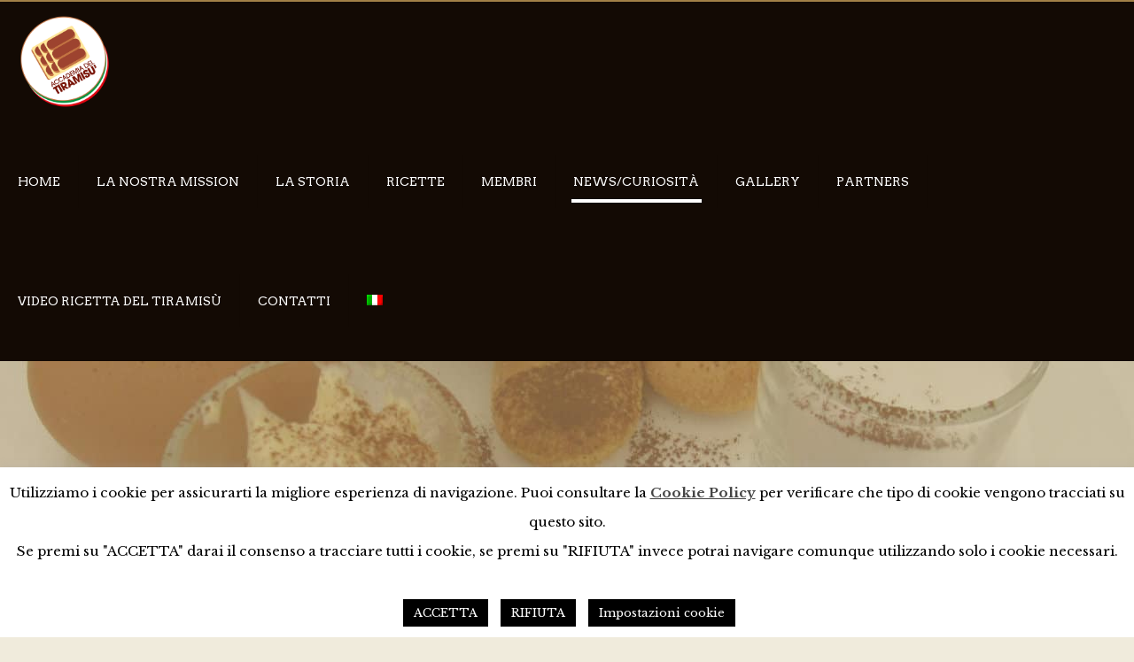

--- FILE ---
content_type: text/html; charset=utf-8
request_url: https://www.google.com/recaptcha/api2/anchor?ar=1&k=6LeV5rcUAAAAAAYbIudE14fWVh1cxL1CcGZOfRLU&co=aHR0cHM6Ly93d3cuYWNjYWRlbWlhZGVsdGlyYW1pc3UuY29tOjQ0Mw..&hl=en&v=PoyoqOPhxBO7pBk68S4YbpHZ&size=invisible&anchor-ms=20000&execute-ms=30000&cb=ce2gmegig4gq
body_size: 48698
content:
<!DOCTYPE HTML><html dir="ltr" lang="en"><head><meta http-equiv="Content-Type" content="text/html; charset=UTF-8">
<meta http-equiv="X-UA-Compatible" content="IE=edge">
<title>reCAPTCHA</title>
<style type="text/css">
/* cyrillic-ext */
@font-face {
  font-family: 'Roboto';
  font-style: normal;
  font-weight: 400;
  font-stretch: 100%;
  src: url(//fonts.gstatic.com/s/roboto/v48/KFO7CnqEu92Fr1ME7kSn66aGLdTylUAMa3GUBHMdazTgWw.woff2) format('woff2');
  unicode-range: U+0460-052F, U+1C80-1C8A, U+20B4, U+2DE0-2DFF, U+A640-A69F, U+FE2E-FE2F;
}
/* cyrillic */
@font-face {
  font-family: 'Roboto';
  font-style: normal;
  font-weight: 400;
  font-stretch: 100%;
  src: url(//fonts.gstatic.com/s/roboto/v48/KFO7CnqEu92Fr1ME7kSn66aGLdTylUAMa3iUBHMdazTgWw.woff2) format('woff2');
  unicode-range: U+0301, U+0400-045F, U+0490-0491, U+04B0-04B1, U+2116;
}
/* greek-ext */
@font-face {
  font-family: 'Roboto';
  font-style: normal;
  font-weight: 400;
  font-stretch: 100%;
  src: url(//fonts.gstatic.com/s/roboto/v48/KFO7CnqEu92Fr1ME7kSn66aGLdTylUAMa3CUBHMdazTgWw.woff2) format('woff2');
  unicode-range: U+1F00-1FFF;
}
/* greek */
@font-face {
  font-family: 'Roboto';
  font-style: normal;
  font-weight: 400;
  font-stretch: 100%;
  src: url(//fonts.gstatic.com/s/roboto/v48/KFO7CnqEu92Fr1ME7kSn66aGLdTylUAMa3-UBHMdazTgWw.woff2) format('woff2');
  unicode-range: U+0370-0377, U+037A-037F, U+0384-038A, U+038C, U+038E-03A1, U+03A3-03FF;
}
/* math */
@font-face {
  font-family: 'Roboto';
  font-style: normal;
  font-weight: 400;
  font-stretch: 100%;
  src: url(//fonts.gstatic.com/s/roboto/v48/KFO7CnqEu92Fr1ME7kSn66aGLdTylUAMawCUBHMdazTgWw.woff2) format('woff2');
  unicode-range: U+0302-0303, U+0305, U+0307-0308, U+0310, U+0312, U+0315, U+031A, U+0326-0327, U+032C, U+032F-0330, U+0332-0333, U+0338, U+033A, U+0346, U+034D, U+0391-03A1, U+03A3-03A9, U+03B1-03C9, U+03D1, U+03D5-03D6, U+03F0-03F1, U+03F4-03F5, U+2016-2017, U+2034-2038, U+203C, U+2040, U+2043, U+2047, U+2050, U+2057, U+205F, U+2070-2071, U+2074-208E, U+2090-209C, U+20D0-20DC, U+20E1, U+20E5-20EF, U+2100-2112, U+2114-2115, U+2117-2121, U+2123-214F, U+2190, U+2192, U+2194-21AE, U+21B0-21E5, U+21F1-21F2, U+21F4-2211, U+2213-2214, U+2216-22FF, U+2308-230B, U+2310, U+2319, U+231C-2321, U+2336-237A, U+237C, U+2395, U+239B-23B7, U+23D0, U+23DC-23E1, U+2474-2475, U+25AF, U+25B3, U+25B7, U+25BD, U+25C1, U+25CA, U+25CC, U+25FB, U+266D-266F, U+27C0-27FF, U+2900-2AFF, U+2B0E-2B11, U+2B30-2B4C, U+2BFE, U+3030, U+FF5B, U+FF5D, U+1D400-1D7FF, U+1EE00-1EEFF;
}
/* symbols */
@font-face {
  font-family: 'Roboto';
  font-style: normal;
  font-weight: 400;
  font-stretch: 100%;
  src: url(//fonts.gstatic.com/s/roboto/v48/KFO7CnqEu92Fr1ME7kSn66aGLdTylUAMaxKUBHMdazTgWw.woff2) format('woff2');
  unicode-range: U+0001-000C, U+000E-001F, U+007F-009F, U+20DD-20E0, U+20E2-20E4, U+2150-218F, U+2190, U+2192, U+2194-2199, U+21AF, U+21E6-21F0, U+21F3, U+2218-2219, U+2299, U+22C4-22C6, U+2300-243F, U+2440-244A, U+2460-24FF, U+25A0-27BF, U+2800-28FF, U+2921-2922, U+2981, U+29BF, U+29EB, U+2B00-2BFF, U+4DC0-4DFF, U+FFF9-FFFB, U+10140-1018E, U+10190-1019C, U+101A0, U+101D0-101FD, U+102E0-102FB, U+10E60-10E7E, U+1D2C0-1D2D3, U+1D2E0-1D37F, U+1F000-1F0FF, U+1F100-1F1AD, U+1F1E6-1F1FF, U+1F30D-1F30F, U+1F315, U+1F31C, U+1F31E, U+1F320-1F32C, U+1F336, U+1F378, U+1F37D, U+1F382, U+1F393-1F39F, U+1F3A7-1F3A8, U+1F3AC-1F3AF, U+1F3C2, U+1F3C4-1F3C6, U+1F3CA-1F3CE, U+1F3D4-1F3E0, U+1F3ED, U+1F3F1-1F3F3, U+1F3F5-1F3F7, U+1F408, U+1F415, U+1F41F, U+1F426, U+1F43F, U+1F441-1F442, U+1F444, U+1F446-1F449, U+1F44C-1F44E, U+1F453, U+1F46A, U+1F47D, U+1F4A3, U+1F4B0, U+1F4B3, U+1F4B9, U+1F4BB, U+1F4BF, U+1F4C8-1F4CB, U+1F4D6, U+1F4DA, U+1F4DF, U+1F4E3-1F4E6, U+1F4EA-1F4ED, U+1F4F7, U+1F4F9-1F4FB, U+1F4FD-1F4FE, U+1F503, U+1F507-1F50B, U+1F50D, U+1F512-1F513, U+1F53E-1F54A, U+1F54F-1F5FA, U+1F610, U+1F650-1F67F, U+1F687, U+1F68D, U+1F691, U+1F694, U+1F698, U+1F6AD, U+1F6B2, U+1F6B9-1F6BA, U+1F6BC, U+1F6C6-1F6CF, U+1F6D3-1F6D7, U+1F6E0-1F6EA, U+1F6F0-1F6F3, U+1F6F7-1F6FC, U+1F700-1F7FF, U+1F800-1F80B, U+1F810-1F847, U+1F850-1F859, U+1F860-1F887, U+1F890-1F8AD, U+1F8B0-1F8BB, U+1F8C0-1F8C1, U+1F900-1F90B, U+1F93B, U+1F946, U+1F984, U+1F996, U+1F9E9, U+1FA00-1FA6F, U+1FA70-1FA7C, U+1FA80-1FA89, U+1FA8F-1FAC6, U+1FACE-1FADC, U+1FADF-1FAE9, U+1FAF0-1FAF8, U+1FB00-1FBFF;
}
/* vietnamese */
@font-face {
  font-family: 'Roboto';
  font-style: normal;
  font-weight: 400;
  font-stretch: 100%;
  src: url(//fonts.gstatic.com/s/roboto/v48/KFO7CnqEu92Fr1ME7kSn66aGLdTylUAMa3OUBHMdazTgWw.woff2) format('woff2');
  unicode-range: U+0102-0103, U+0110-0111, U+0128-0129, U+0168-0169, U+01A0-01A1, U+01AF-01B0, U+0300-0301, U+0303-0304, U+0308-0309, U+0323, U+0329, U+1EA0-1EF9, U+20AB;
}
/* latin-ext */
@font-face {
  font-family: 'Roboto';
  font-style: normal;
  font-weight: 400;
  font-stretch: 100%;
  src: url(//fonts.gstatic.com/s/roboto/v48/KFO7CnqEu92Fr1ME7kSn66aGLdTylUAMa3KUBHMdazTgWw.woff2) format('woff2');
  unicode-range: U+0100-02BA, U+02BD-02C5, U+02C7-02CC, U+02CE-02D7, U+02DD-02FF, U+0304, U+0308, U+0329, U+1D00-1DBF, U+1E00-1E9F, U+1EF2-1EFF, U+2020, U+20A0-20AB, U+20AD-20C0, U+2113, U+2C60-2C7F, U+A720-A7FF;
}
/* latin */
@font-face {
  font-family: 'Roboto';
  font-style: normal;
  font-weight: 400;
  font-stretch: 100%;
  src: url(//fonts.gstatic.com/s/roboto/v48/KFO7CnqEu92Fr1ME7kSn66aGLdTylUAMa3yUBHMdazQ.woff2) format('woff2');
  unicode-range: U+0000-00FF, U+0131, U+0152-0153, U+02BB-02BC, U+02C6, U+02DA, U+02DC, U+0304, U+0308, U+0329, U+2000-206F, U+20AC, U+2122, U+2191, U+2193, U+2212, U+2215, U+FEFF, U+FFFD;
}
/* cyrillic-ext */
@font-face {
  font-family: 'Roboto';
  font-style: normal;
  font-weight: 500;
  font-stretch: 100%;
  src: url(//fonts.gstatic.com/s/roboto/v48/KFO7CnqEu92Fr1ME7kSn66aGLdTylUAMa3GUBHMdazTgWw.woff2) format('woff2');
  unicode-range: U+0460-052F, U+1C80-1C8A, U+20B4, U+2DE0-2DFF, U+A640-A69F, U+FE2E-FE2F;
}
/* cyrillic */
@font-face {
  font-family: 'Roboto';
  font-style: normal;
  font-weight: 500;
  font-stretch: 100%;
  src: url(//fonts.gstatic.com/s/roboto/v48/KFO7CnqEu92Fr1ME7kSn66aGLdTylUAMa3iUBHMdazTgWw.woff2) format('woff2');
  unicode-range: U+0301, U+0400-045F, U+0490-0491, U+04B0-04B1, U+2116;
}
/* greek-ext */
@font-face {
  font-family: 'Roboto';
  font-style: normal;
  font-weight: 500;
  font-stretch: 100%;
  src: url(//fonts.gstatic.com/s/roboto/v48/KFO7CnqEu92Fr1ME7kSn66aGLdTylUAMa3CUBHMdazTgWw.woff2) format('woff2');
  unicode-range: U+1F00-1FFF;
}
/* greek */
@font-face {
  font-family: 'Roboto';
  font-style: normal;
  font-weight: 500;
  font-stretch: 100%;
  src: url(//fonts.gstatic.com/s/roboto/v48/KFO7CnqEu92Fr1ME7kSn66aGLdTylUAMa3-UBHMdazTgWw.woff2) format('woff2');
  unicode-range: U+0370-0377, U+037A-037F, U+0384-038A, U+038C, U+038E-03A1, U+03A3-03FF;
}
/* math */
@font-face {
  font-family: 'Roboto';
  font-style: normal;
  font-weight: 500;
  font-stretch: 100%;
  src: url(//fonts.gstatic.com/s/roboto/v48/KFO7CnqEu92Fr1ME7kSn66aGLdTylUAMawCUBHMdazTgWw.woff2) format('woff2');
  unicode-range: U+0302-0303, U+0305, U+0307-0308, U+0310, U+0312, U+0315, U+031A, U+0326-0327, U+032C, U+032F-0330, U+0332-0333, U+0338, U+033A, U+0346, U+034D, U+0391-03A1, U+03A3-03A9, U+03B1-03C9, U+03D1, U+03D5-03D6, U+03F0-03F1, U+03F4-03F5, U+2016-2017, U+2034-2038, U+203C, U+2040, U+2043, U+2047, U+2050, U+2057, U+205F, U+2070-2071, U+2074-208E, U+2090-209C, U+20D0-20DC, U+20E1, U+20E5-20EF, U+2100-2112, U+2114-2115, U+2117-2121, U+2123-214F, U+2190, U+2192, U+2194-21AE, U+21B0-21E5, U+21F1-21F2, U+21F4-2211, U+2213-2214, U+2216-22FF, U+2308-230B, U+2310, U+2319, U+231C-2321, U+2336-237A, U+237C, U+2395, U+239B-23B7, U+23D0, U+23DC-23E1, U+2474-2475, U+25AF, U+25B3, U+25B7, U+25BD, U+25C1, U+25CA, U+25CC, U+25FB, U+266D-266F, U+27C0-27FF, U+2900-2AFF, U+2B0E-2B11, U+2B30-2B4C, U+2BFE, U+3030, U+FF5B, U+FF5D, U+1D400-1D7FF, U+1EE00-1EEFF;
}
/* symbols */
@font-face {
  font-family: 'Roboto';
  font-style: normal;
  font-weight: 500;
  font-stretch: 100%;
  src: url(//fonts.gstatic.com/s/roboto/v48/KFO7CnqEu92Fr1ME7kSn66aGLdTylUAMaxKUBHMdazTgWw.woff2) format('woff2');
  unicode-range: U+0001-000C, U+000E-001F, U+007F-009F, U+20DD-20E0, U+20E2-20E4, U+2150-218F, U+2190, U+2192, U+2194-2199, U+21AF, U+21E6-21F0, U+21F3, U+2218-2219, U+2299, U+22C4-22C6, U+2300-243F, U+2440-244A, U+2460-24FF, U+25A0-27BF, U+2800-28FF, U+2921-2922, U+2981, U+29BF, U+29EB, U+2B00-2BFF, U+4DC0-4DFF, U+FFF9-FFFB, U+10140-1018E, U+10190-1019C, U+101A0, U+101D0-101FD, U+102E0-102FB, U+10E60-10E7E, U+1D2C0-1D2D3, U+1D2E0-1D37F, U+1F000-1F0FF, U+1F100-1F1AD, U+1F1E6-1F1FF, U+1F30D-1F30F, U+1F315, U+1F31C, U+1F31E, U+1F320-1F32C, U+1F336, U+1F378, U+1F37D, U+1F382, U+1F393-1F39F, U+1F3A7-1F3A8, U+1F3AC-1F3AF, U+1F3C2, U+1F3C4-1F3C6, U+1F3CA-1F3CE, U+1F3D4-1F3E0, U+1F3ED, U+1F3F1-1F3F3, U+1F3F5-1F3F7, U+1F408, U+1F415, U+1F41F, U+1F426, U+1F43F, U+1F441-1F442, U+1F444, U+1F446-1F449, U+1F44C-1F44E, U+1F453, U+1F46A, U+1F47D, U+1F4A3, U+1F4B0, U+1F4B3, U+1F4B9, U+1F4BB, U+1F4BF, U+1F4C8-1F4CB, U+1F4D6, U+1F4DA, U+1F4DF, U+1F4E3-1F4E6, U+1F4EA-1F4ED, U+1F4F7, U+1F4F9-1F4FB, U+1F4FD-1F4FE, U+1F503, U+1F507-1F50B, U+1F50D, U+1F512-1F513, U+1F53E-1F54A, U+1F54F-1F5FA, U+1F610, U+1F650-1F67F, U+1F687, U+1F68D, U+1F691, U+1F694, U+1F698, U+1F6AD, U+1F6B2, U+1F6B9-1F6BA, U+1F6BC, U+1F6C6-1F6CF, U+1F6D3-1F6D7, U+1F6E0-1F6EA, U+1F6F0-1F6F3, U+1F6F7-1F6FC, U+1F700-1F7FF, U+1F800-1F80B, U+1F810-1F847, U+1F850-1F859, U+1F860-1F887, U+1F890-1F8AD, U+1F8B0-1F8BB, U+1F8C0-1F8C1, U+1F900-1F90B, U+1F93B, U+1F946, U+1F984, U+1F996, U+1F9E9, U+1FA00-1FA6F, U+1FA70-1FA7C, U+1FA80-1FA89, U+1FA8F-1FAC6, U+1FACE-1FADC, U+1FADF-1FAE9, U+1FAF0-1FAF8, U+1FB00-1FBFF;
}
/* vietnamese */
@font-face {
  font-family: 'Roboto';
  font-style: normal;
  font-weight: 500;
  font-stretch: 100%;
  src: url(//fonts.gstatic.com/s/roboto/v48/KFO7CnqEu92Fr1ME7kSn66aGLdTylUAMa3OUBHMdazTgWw.woff2) format('woff2');
  unicode-range: U+0102-0103, U+0110-0111, U+0128-0129, U+0168-0169, U+01A0-01A1, U+01AF-01B0, U+0300-0301, U+0303-0304, U+0308-0309, U+0323, U+0329, U+1EA0-1EF9, U+20AB;
}
/* latin-ext */
@font-face {
  font-family: 'Roboto';
  font-style: normal;
  font-weight: 500;
  font-stretch: 100%;
  src: url(//fonts.gstatic.com/s/roboto/v48/KFO7CnqEu92Fr1ME7kSn66aGLdTylUAMa3KUBHMdazTgWw.woff2) format('woff2');
  unicode-range: U+0100-02BA, U+02BD-02C5, U+02C7-02CC, U+02CE-02D7, U+02DD-02FF, U+0304, U+0308, U+0329, U+1D00-1DBF, U+1E00-1E9F, U+1EF2-1EFF, U+2020, U+20A0-20AB, U+20AD-20C0, U+2113, U+2C60-2C7F, U+A720-A7FF;
}
/* latin */
@font-face {
  font-family: 'Roboto';
  font-style: normal;
  font-weight: 500;
  font-stretch: 100%;
  src: url(//fonts.gstatic.com/s/roboto/v48/KFO7CnqEu92Fr1ME7kSn66aGLdTylUAMa3yUBHMdazQ.woff2) format('woff2');
  unicode-range: U+0000-00FF, U+0131, U+0152-0153, U+02BB-02BC, U+02C6, U+02DA, U+02DC, U+0304, U+0308, U+0329, U+2000-206F, U+20AC, U+2122, U+2191, U+2193, U+2212, U+2215, U+FEFF, U+FFFD;
}
/* cyrillic-ext */
@font-face {
  font-family: 'Roboto';
  font-style: normal;
  font-weight: 900;
  font-stretch: 100%;
  src: url(//fonts.gstatic.com/s/roboto/v48/KFO7CnqEu92Fr1ME7kSn66aGLdTylUAMa3GUBHMdazTgWw.woff2) format('woff2');
  unicode-range: U+0460-052F, U+1C80-1C8A, U+20B4, U+2DE0-2DFF, U+A640-A69F, U+FE2E-FE2F;
}
/* cyrillic */
@font-face {
  font-family: 'Roboto';
  font-style: normal;
  font-weight: 900;
  font-stretch: 100%;
  src: url(//fonts.gstatic.com/s/roboto/v48/KFO7CnqEu92Fr1ME7kSn66aGLdTylUAMa3iUBHMdazTgWw.woff2) format('woff2');
  unicode-range: U+0301, U+0400-045F, U+0490-0491, U+04B0-04B1, U+2116;
}
/* greek-ext */
@font-face {
  font-family: 'Roboto';
  font-style: normal;
  font-weight: 900;
  font-stretch: 100%;
  src: url(//fonts.gstatic.com/s/roboto/v48/KFO7CnqEu92Fr1ME7kSn66aGLdTylUAMa3CUBHMdazTgWw.woff2) format('woff2');
  unicode-range: U+1F00-1FFF;
}
/* greek */
@font-face {
  font-family: 'Roboto';
  font-style: normal;
  font-weight: 900;
  font-stretch: 100%;
  src: url(//fonts.gstatic.com/s/roboto/v48/KFO7CnqEu92Fr1ME7kSn66aGLdTylUAMa3-UBHMdazTgWw.woff2) format('woff2');
  unicode-range: U+0370-0377, U+037A-037F, U+0384-038A, U+038C, U+038E-03A1, U+03A3-03FF;
}
/* math */
@font-face {
  font-family: 'Roboto';
  font-style: normal;
  font-weight: 900;
  font-stretch: 100%;
  src: url(//fonts.gstatic.com/s/roboto/v48/KFO7CnqEu92Fr1ME7kSn66aGLdTylUAMawCUBHMdazTgWw.woff2) format('woff2');
  unicode-range: U+0302-0303, U+0305, U+0307-0308, U+0310, U+0312, U+0315, U+031A, U+0326-0327, U+032C, U+032F-0330, U+0332-0333, U+0338, U+033A, U+0346, U+034D, U+0391-03A1, U+03A3-03A9, U+03B1-03C9, U+03D1, U+03D5-03D6, U+03F0-03F1, U+03F4-03F5, U+2016-2017, U+2034-2038, U+203C, U+2040, U+2043, U+2047, U+2050, U+2057, U+205F, U+2070-2071, U+2074-208E, U+2090-209C, U+20D0-20DC, U+20E1, U+20E5-20EF, U+2100-2112, U+2114-2115, U+2117-2121, U+2123-214F, U+2190, U+2192, U+2194-21AE, U+21B0-21E5, U+21F1-21F2, U+21F4-2211, U+2213-2214, U+2216-22FF, U+2308-230B, U+2310, U+2319, U+231C-2321, U+2336-237A, U+237C, U+2395, U+239B-23B7, U+23D0, U+23DC-23E1, U+2474-2475, U+25AF, U+25B3, U+25B7, U+25BD, U+25C1, U+25CA, U+25CC, U+25FB, U+266D-266F, U+27C0-27FF, U+2900-2AFF, U+2B0E-2B11, U+2B30-2B4C, U+2BFE, U+3030, U+FF5B, U+FF5D, U+1D400-1D7FF, U+1EE00-1EEFF;
}
/* symbols */
@font-face {
  font-family: 'Roboto';
  font-style: normal;
  font-weight: 900;
  font-stretch: 100%;
  src: url(//fonts.gstatic.com/s/roboto/v48/KFO7CnqEu92Fr1ME7kSn66aGLdTylUAMaxKUBHMdazTgWw.woff2) format('woff2');
  unicode-range: U+0001-000C, U+000E-001F, U+007F-009F, U+20DD-20E0, U+20E2-20E4, U+2150-218F, U+2190, U+2192, U+2194-2199, U+21AF, U+21E6-21F0, U+21F3, U+2218-2219, U+2299, U+22C4-22C6, U+2300-243F, U+2440-244A, U+2460-24FF, U+25A0-27BF, U+2800-28FF, U+2921-2922, U+2981, U+29BF, U+29EB, U+2B00-2BFF, U+4DC0-4DFF, U+FFF9-FFFB, U+10140-1018E, U+10190-1019C, U+101A0, U+101D0-101FD, U+102E0-102FB, U+10E60-10E7E, U+1D2C0-1D2D3, U+1D2E0-1D37F, U+1F000-1F0FF, U+1F100-1F1AD, U+1F1E6-1F1FF, U+1F30D-1F30F, U+1F315, U+1F31C, U+1F31E, U+1F320-1F32C, U+1F336, U+1F378, U+1F37D, U+1F382, U+1F393-1F39F, U+1F3A7-1F3A8, U+1F3AC-1F3AF, U+1F3C2, U+1F3C4-1F3C6, U+1F3CA-1F3CE, U+1F3D4-1F3E0, U+1F3ED, U+1F3F1-1F3F3, U+1F3F5-1F3F7, U+1F408, U+1F415, U+1F41F, U+1F426, U+1F43F, U+1F441-1F442, U+1F444, U+1F446-1F449, U+1F44C-1F44E, U+1F453, U+1F46A, U+1F47D, U+1F4A3, U+1F4B0, U+1F4B3, U+1F4B9, U+1F4BB, U+1F4BF, U+1F4C8-1F4CB, U+1F4D6, U+1F4DA, U+1F4DF, U+1F4E3-1F4E6, U+1F4EA-1F4ED, U+1F4F7, U+1F4F9-1F4FB, U+1F4FD-1F4FE, U+1F503, U+1F507-1F50B, U+1F50D, U+1F512-1F513, U+1F53E-1F54A, U+1F54F-1F5FA, U+1F610, U+1F650-1F67F, U+1F687, U+1F68D, U+1F691, U+1F694, U+1F698, U+1F6AD, U+1F6B2, U+1F6B9-1F6BA, U+1F6BC, U+1F6C6-1F6CF, U+1F6D3-1F6D7, U+1F6E0-1F6EA, U+1F6F0-1F6F3, U+1F6F7-1F6FC, U+1F700-1F7FF, U+1F800-1F80B, U+1F810-1F847, U+1F850-1F859, U+1F860-1F887, U+1F890-1F8AD, U+1F8B0-1F8BB, U+1F8C0-1F8C1, U+1F900-1F90B, U+1F93B, U+1F946, U+1F984, U+1F996, U+1F9E9, U+1FA00-1FA6F, U+1FA70-1FA7C, U+1FA80-1FA89, U+1FA8F-1FAC6, U+1FACE-1FADC, U+1FADF-1FAE9, U+1FAF0-1FAF8, U+1FB00-1FBFF;
}
/* vietnamese */
@font-face {
  font-family: 'Roboto';
  font-style: normal;
  font-weight: 900;
  font-stretch: 100%;
  src: url(//fonts.gstatic.com/s/roboto/v48/KFO7CnqEu92Fr1ME7kSn66aGLdTylUAMa3OUBHMdazTgWw.woff2) format('woff2');
  unicode-range: U+0102-0103, U+0110-0111, U+0128-0129, U+0168-0169, U+01A0-01A1, U+01AF-01B0, U+0300-0301, U+0303-0304, U+0308-0309, U+0323, U+0329, U+1EA0-1EF9, U+20AB;
}
/* latin-ext */
@font-face {
  font-family: 'Roboto';
  font-style: normal;
  font-weight: 900;
  font-stretch: 100%;
  src: url(//fonts.gstatic.com/s/roboto/v48/KFO7CnqEu92Fr1ME7kSn66aGLdTylUAMa3KUBHMdazTgWw.woff2) format('woff2');
  unicode-range: U+0100-02BA, U+02BD-02C5, U+02C7-02CC, U+02CE-02D7, U+02DD-02FF, U+0304, U+0308, U+0329, U+1D00-1DBF, U+1E00-1E9F, U+1EF2-1EFF, U+2020, U+20A0-20AB, U+20AD-20C0, U+2113, U+2C60-2C7F, U+A720-A7FF;
}
/* latin */
@font-face {
  font-family: 'Roboto';
  font-style: normal;
  font-weight: 900;
  font-stretch: 100%;
  src: url(//fonts.gstatic.com/s/roboto/v48/KFO7CnqEu92Fr1ME7kSn66aGLdTylUAMa3yUBHMdazQ.woff2) format('woff2');
  unicode-range: U+0000-00FF, U+0131, U+0152-0153, U+02BB-02BC, U+02C6, U+02DA, U+02DC, U+0304, U+0308, U+0329, U+2000-206F, U+20AC, U+2122, U+2191, U+2193, U+2212, U+2215, U+FEFF, U+FFFD;
}

</style>
<link rel="stylesheet" type="text/css" href="https://www.gstatic.com/recaptcha/releases/PoyoqOPhxBO7pBk68S4YbpHZ/styles__ltr.css">
<script nonce="L3Tf8jRdDvrlnfww_wKLMA" type="text/javascript">window['__recaptcha_api'] = 'https://www.google.com/recaptcha/api2/';</script>
<script type="text/javascript" src="https://www.gstatic.com/recaptcha/releases/PoyoqOPhxBO7pBk68S4YbpHZ/recaptcha__en.js" nonce="L3Tf8jRdDvrlnfww_wKLMA">
      
    </script></head>
<body><div id="rc-anchor-alert" class="rc-anchor-alert"></div>
<input type="hidden" id="recaptcha-token" value="[base64]">
<script type="text/javascript" nonce="L3Tf8jRdDvrlnfww_wKLMA">
      recaptcha.anchor.Main.init("[\x22ainput\x22,[\x22bgdata\x22,\x22\x22,\[base64]/[base64]/[base64]/ZyhXLGgpOnEoW04sMjEsbF0sVywwKSxoKSxmYWxzZSxmYWxzZSl9Y2F0Y2goayl7RygzNTgsVyk/[base64]/[base64]/[base64]/[base64]/[base64]/[base64]/[base64]/bmV3IEJbT10oRFswXSk6dz09Mj9uZXcgQltPXShEWzBdLERbMV0pOnc9PTM/bmV3IEJbT10oRFswXSxEWzFdLERbMl0pOnc9PTQ/[base64]/[base64]/[base64]/[base64]/[base64]\\u003d\x22,\[base64]\\u003d\x22,\x22w4cew71sw41tw4w4w4LDpcOOTcKjSMKzwozCpMOdwpR/[base64]/Du8OpHcO/w4Fdw40fw4NDwoJ8VU7DnEIvw5kjXsO+w55wM8KafMOLDSFbw5DDhwzCg13CjFbDiWzCgkbDglAOaDjCjmvDhFFLasOMwpoDwrN3wpgxwoROw4FtQMOSNDLDoU5hB8Kmw5k2cypuwrJXDsKow4plw6nCpcO+wqtOJ8OVwq8wBcKdwq/DlsKow7bCpjx7woDCpgg8G8KJJsKFWcKqw6l4wqwvw4tvVFfClcOWE33CssK4MF1Vw7zDkjwjeDTCiMOww7QdwrokKxR/TMOKwqjDmGnDqsOcZsKuSMKGC8OyYm7CrMOjw7XDqSIsw7zDv8KJwpfDjSxTwoPCi8K/[base64]/w6fDgQ7CoMKmRsKnwovDncONw7wMGgNdw61nO8KjwqrCrlTCucKUw6MmwoHCnsK6w67CtzlKwqjDojxJG8OHKQhEwq3Dl8Otw6TDvylTQcOyO8OZw4hlTsONC05awoUaXcOfw5Ryw7YBw7vCmXohw73DksK2w47CkcOjEl8gKcO/GxnDjH3DhAlLwoDCo8KnwozDjiDDhMKzHR3DisK+wo/CqsO6STHClFHCoGkFwqvDssK/PsKHesKvw59RwqrDgsOzwq81w4XCs8KPw5zCjyLDsXZ+UsO/wosAOH7Cv8KBw5fCicOnwpbCmVnCksOawoHClyHDnsKbw5DCkcK8w6tdOSB1AMOtwoQxwqpnIMOMDR0nWcOzLkDDscK0A8Krw47CsAvCqCtIG1Z+wr3CgDELcHzCkcKMLA/DgcOFw7haAi3Cgj/DucKhw70ww5nDgcKPTAbDg8Oxw5cvSsKmwqrDtsKJHykefCTDtEgIwr96B8OgI8OGwpgCwrwGw4rDv8ODJMKyw7hxwpLCqsOlwpQIw5vCuUbDmMOqI35cwqHCm31mM8KtQMKXwozCmsOKw5PDjUTCv8KydGYSw6rDmmrCrDzDrS/[base64]/CvMKwO2FHw7PDqcO6asK9dxnDozXCpCYkwrF/SR/CuMODw6Q9Z07DgDzDpcOsHh/Dq8K2EEVANcKubTwiwpvDicOCcGURw4BUTSANwrkwHC/DucKqwrEGGcOBwoXCvMOCKhvDksOhw6PDsR3Dn8O6w5Nlw6gQPyzCgcK7O8KaazTCsMK0CmLCmsO1wqx2WjgTw6s/SXh3bMOHwpd8wofCqMOhw7ttSxzCgG1fwrhYw4xVw6IJw7gPw6TCocOyw64xecKNJi/DjMKowrk0wobDmELDjcOiw6F5NlRXw4HDtcKNw4ZHLBFVw6vCoWDCv8K3UsKsw7jDqXdjwo9Gw5wHwqvCvsKaw4BcZXbDrTzDoivCnMKMSMKywqEKw6/Di8OoJ0HCgU3ChmHCtXDCpcO4fsOKccKzV0/[base64]/[base64]/GMOyFsKbTCbCvT/DqsKDHRpjwqYew5dfwpDDuMOkf1IuaMOSw4DCijLDlQfCmcKhwo3Cs3J5bi8iwrlywqDCr2DDq2TClyZhwoDCgBvDlHjCiS3DpcOLw7AJw4p2NkXDtMKCwo0fw4UBHsKFw7PDj8OUwprCgiZiwqHCnMKOMMO8woTCjMOqwrJ/wo3CkcKYw6BBwpvDscOmwqBBw5zClTE2wojCvsOVw5l4w5wKw74nA8OuPz7DuHHDhcKFwq01wq3DlcObeEPCnsK8wpfCnmc7LcOcw4t9wq/Co8KQdsKqASTCmiLDvFrDn3h5PsKEYFXCk8KuwoFmwrEjb8KRwojCljHCtsOPE13Cl1p4DMK3X8K1FELDmDPCnHDDullGOMK5woXDqhRiOU5zCTpOXEdow6s5LFPDnHTDl8O/w7LCvEwvb1DDiUclLU/Cm8K4wrQdZMOST3Icw6FCVnAiw6DDvsOgwr/Coy0vwpErdBYwwr9Qw7zCqD0NwoVoHcKNwqvCvcOQw4pkw68NAMO+wrDDn8KLPcOgw5DDhyPCnS7CpMOFwo3DtAgyNlBFwoDDiDzDlsKKDCrCgg1lw4PDlTrCiAQQw7J3wpDCgsOwwoV1wofCrgHDpcOKwo0+CycUwqoyCsKqw6/Cr0nDq2fCtCbClMOOw7pLwonDucKfwp/[base64]/w74Fwp51wpVpw5RiwoBoRsOfw7sdw6bDhMO6woQKwpXDvlQ+e8KaW8OvNsOPw6bDvU4VU8K2bMKZRFLCsUPCs3/DuFhIRXrCqz4Xw6/CilvCtm1CV8K/w4/Dn8OJw5PCkhtpLMO0C3I1w71ZwqbDhTDDqcOyw7kowoLDucO3I8KiD8KMa8OnU8Kxw5IUJ8O/P0EFUsKVw4fCoMOdwrvCgcK4w7PClMOFFWV4J2nCrcO+CHJrWQN+fRpdw4rCgsKPHQbCl8OCNE/CtGZSwp8ww4XCqsKfw7FDWsOSw7kMdCLCu8Ovw45RLRPDukBQw5nDjsOqwq3ClmjDjiDDq8KIwqQZw6kkPEIzw7PCmwLCrcK0woRPw7DCocKybMOvwrdQwowewr7CtV/DpcONcljDv8OUw5DDtcKRR8Kkw41uwroMSXI+dzt4Gm7Dk1wgwqh/w5HDhMKqw6/[base64]/DmW0Aw7TDqMKlaSvDhsOqwqrCnlHCnsO8UMOUbsOuK8K0w7vChcO4CsOzwpJZw7oZPMOIw4p7wrlST3x0wrRRw4/Di8Owwpl4wobCo8Ojwo5zw7zDn1fDosORwr7DrUdTTsKEw6TDgVpjwp9NMsORwqQHJMKeUCBnwqlFOcOJF0s3wr4Rw7ZdwrJcbxxpHAHCu8O2UhjCqzsHw4/DsMK7w6rDm0PDmmfCosKlw6Ebw4LDjklFGMOtw5Nxw5nCiTjClAXCjMOOw4DCghnCvsK/woHDr0HDsMO8w7XCusKKwqbCsXMtWcOYw65aw7vCnMOgdm7CscOnfSPDu0XDnUUfw6rDrQPDl0HDv8KLMlnCo8Kxw6RCfsK8FiQxEhbDnnwpwq5/FwLDj2DCvMO0w78HwoBYw6JvNsO1woxLCsK/wr4+fBQjw5rDqcK6P8KJQWQcwrFiGsKMwo5IYh1Mw4rCm8Khw4AOZ1/CqMOjAcOBwqPCk8KHw7rDsTnDtcKLECfCr0vCt27DmR97JsKpwqvCpD7CpSU8QgnCrSc2w4zDgcOcL0Bmw7BXwpFpwp3DoMOIw5cEwrI0wp7DvsKkJMKsfsK1JsK5wozCo8Kwwp43W8OqeGdzw4TCi8KxakYhPnR/RE1hw7jCqHYgAjVaT2XDlxHDkwrDq1YQwqrDkwMOw4jCqibCncOfwqQuSAohPsKkJVvDl8OjwogVTh3CvHoAw7/DicOyYcOpZizDgVdPw6JDwq99DsOdHMKOw6PCo8OLwodkNwtyS3TDkTHDiiPDjMOEw5U4QMKnw5rDrl0uG1nDtVnDmsK2wq7DpBo1w4DCtMO/EsO6AEt7w6rCo0Urw7luaMOuwoTCqW/[base64]/CqsO4IsOZeMK4JgLCi8OmwrbCvcOESHlAw7zDjnwrPBDDmFHDnBJcw5jDlwXCnVULcX/Co2JnwpvDuMOXw53DsTQQw7/DncO3w7bCgg0RC8KtwoZtwrFpLsKFA13Cp8OpFcO5DRjCvMK3woEuwqEmPsKhwo/[base64]/[base64]/[base64]/CqQIlwpoFKTLDv8O7DMOtw5HCozAxw4TCq8KKcSnDr0hMw5E6BMKCecKGXwdFAMK6wprDk8O0Ix5DWhUZwqvCkjTCk2DDkMOtdxd6A8KqOcORwopJDsOIw7XDvAzDuwHDjBrCnkJCwrVOa1FUw6nCssKpZljCvMKzwrfCuzRrwognw5XDjDLCo8KNKMKpwq/Dk8Oew5HCkGPDhMKwwqB+R1vDsMKewpDDtD0Mw7BFNEDDnWNWN8OFw6bDtnVkw4hMG3rDv8K7U2J9bHodw67CusO1U2XDrTMgwo4jw7jDj8O1TcKWJcKnw6Faw6AQO8K4wrjClcKPUBDCrn/[base64]/[base64]/ChMKwFcO8wqIswoxswo1TwpDCoMKtw745w7nDvcKEwo9Ww4XDvcKDwp0/JsKSIMOBdsKUMVp1VkfCiMORcMKKw4HDoMOsw4nCkHlpwr7Cl0FME3XDpyrDgljDqsOIXCzCr8OINTEHwqTCoMKOwroySsOOw5Rzw50KwrhrEQgoMMOxwrp2w5/Cn1HCusOJGDDChG7DisKzwpsWZVBJbB/DpsOSWMKxb8KyCMOZw7wNw6bDqsOqc8KNwoYZD8O/[base64]/DsHMFwrvDsVYAHcKTwoE+wo1gw4I3w5JePRtAKcOZF8OFwp1hw7l7w6TCusOkC8KIwopDdyYlYMK6wo5/JSc+YD44wonDicOITMKXOsOaC2zCiCbDp8O5A8KWFUR+w7DDhcKuRMOiwoIKH8KfBUzDrMOBw5HCpT3CtTh3w4rCpcO2w40IT1JEM8K9ZzXCsxzCvHVbwojDkcOHw57DuCDDkyxAKjVoWcKRwpkIMsOvw6lXwrdpF8Ksw4zDuMKuw4cdw7fCszwTFgvCo8OKw7h/asO8w7LDpMKKwq/CgRAvw5FuHxJ4RHwnwp1EwpNkw7xgFMKTGcOdw6TDhmZJIMOJw4PDjMOcO14Jw67CuEvDjBbDmDfCgsK8YiNoPcOOasOtwphBw7LCjFvCisO/[base64]/DnsKmdcKTw4xjwrTDosK2wqdbKMORwqPDlsK5P8OtY0LCi8KQXhLDmFdEB8KNwp/CgsOjSMKWNsOCwp3ChWfDjx/DsTzCiRzChcOFHGsNwo9Ow5HDusOtNUzDt0/CtiU0w5TCp8KQM8KSwrwbw7ojwq3Cl8OQWcOCI27Cs8KYw5jDvhHChzTCqsKfwpdtXcOZS0pCaMKsbsOdPsKbPRU7FMKyw4MIPGHDl8KMX8OYwoxYw64eNFdfw58YwozDmcOjLMKNw4E3wqzDu8KFw5XCjnZ/A8OzwpnDgW3CmsOBw6MRw5h4wpDCkMOFw7rCkDd7w6hnwrB7w7/Cj0DDtFdCHltYLsKIwqUqeMOhw7LCjGjDocOYwq90XcOoc3vCgsO1M3gjEyRzwr9pwr4ZbV7DgcOvelXDkcOeLkIuwrZtFMOGw4XCqCXCoX/CiDDDi8K2wo/CocOpYMKhVH/Dn0lCw5hjTsOuwr9gw4clM8OpWDLDssKPYsKpw6HDgsKBXwUyDsKxwqbDqmhywq/[base64]/[base64]/DmcKCf8K5S8OxD8KuRsO7woELw6RnWwEodEoMw7rDjGzDrmp7wonCgcO3cT8qZg7Dn8KLQBRUMcOgKDvCn8KrISg1wr1Rwp/Cl8OLTGjDlG/DicK+wovDn8KrIU3DnF3DlTzDhcOJClnCiR0feEvChjozwpTDv8OBYk7Drjx4woDDksK8w4bDkMKgbmwTfjc6WsKawrEiZMOtHz8iw5kbw4rDlhfDoMOawqoff1EawoZlw6kfwrPDuBnCqcOcw4xgwqsJw5zDsmhTPm/ChhbDplomP1AjDMKwwoptX8O3wqfCksK9NMOjwqvClMO/[base64]/DiWTDjw8GwqQSw7V1Q8O2P1QyIcKdw53Co8Oow7vCu1JNw7I9YsK/asOBQFvCn1Zaw7lhLmjDlAXCk8Ovw5zCgH9fdBbDlh54eMOjwpBYOjpnCU5OSD9ODHHCmV7ClsKzBBXDrg7DnTzCpgDDslXDmGfCqRrDkMOGMsK3IU/DjMOoS2EnPjQBJmLCgD4qDQl9UcKuw6/Dp8O3SsOGTMOOEMK5JD0Jfixjw4rCpsKzYnx6wo/[base64]/CszsyTcKxwrbCtw/CsMO3Y8KmQm0EdcOvw6Q1JgrChWDCjWlrHMOqE8O/w5PDjhHDs8OnYBjDsmzCoHk6X8KjwrXCgQrCqSfCkhDDu1zDiCTCnxRpJxHDncKjH8OVwrDCm8Osbxgew6zDssO7wq11dkwTMcOWwpxgGsO8w7Zpw5DCp8KnG1oowrXConkLw4bDlxtlw5ENwodzcm7Cp8Otw5/CqMKXfQrCpH/Cr8KuZsOqwqZvBl/Dk3PDs0MOP8O9w69rR8KXOS7Cp13DugEfwqlUATzCl8KfwpRkw7jDkmnDqzppOwchFsO9Cncdw7RuaMO6w4VYw4BOVhFww6Aow5TCmsOfd8O5wrfCsyvDiRgRH17CsMOzBDEaw57DqGTDkcKJwoYwFm3DvMOcbz/[base64]/KwVHw4HDqRYqw5xHw7zDmxTDg8OKXsKJRjnDqsOew7/DiApewoA3LUIFw6cwZ8KUIMOrw6duJSB+wr5HIQjCoEx/MMOgUQkrXcK/w4/Ct15FZMO/DsKGQsOsJzjDsmbCg8ObwpjCosKJwqHDpMKjbMKBwqZff8Knw6orwpzCiDwlwoxDw5rDsAbDvQ0UH8O0KsOLbAlswpEmfMKCVsOFKxlpJkzDpQ/DqmjCgB3Dn8Opb8KSwrnDpQ5EwqEIbsKtIybCj8OOw7peRXJ3w5BEw41ad8KpwrgsKjLDkWU6w59cwog4CVEVw5fClsO/cy3DqD7CoMKqJMKdTsKUYwNPQcO4w4rDoMOzwr1QacKmw61BMD8xVgXDs8OWwrNtwqJoOcKKw61CLGJaJA/[base64]/CsjANc35aOwwzIsKYwqhAwo0vwqTDmsOFAcKkC8Oxw4TCnMOYTETDqcKvw4rCl104wqs1w6rCpcOjb8K3MMOqGTBIwpNxbcK+GFAJwpLDukHDh1xgw6lrFA3CjsKSAmhhXkfDnMOMw4U+MsKKwo/Cq8OUw5nDlSQFXzzCv8KswqfDhlkgwo/DgsK0wrEBwp7DmMKJwpDClsK0bBA+wqPCmF7DoX0/wqfCp8K4wok/D8ODw6NVLcKswoYuFMKtwp3ChcKtdMO6NMOqw6vDmFnDh8Kzw7YtI8OzMsK0cMOsw5HCocOPNcOUaBTDgms+w7J9wqzDoMO2FcOCNsObFMOsD28qUyHCjTjCvMOGHh5YwrNww6/Di01mBAzCs0VTeMOHcMOhwpPDjMO3wr/CkhrCt1jDnHxww6fCjHTCnsOqwrrCgSDDqcKKw4R6w7VLwr4zw64zHx3CniHDq2cRw5fCviB/[base64]/w7VCwpROwpXDujZTwp5jZEzCoAMewq7DmsO6FyE5R0xqfxLDr8O+wq/Dkhpqw6UQDBN/Pl1nwq8JVFx5e00bKkLCizZwwq3DqCnCrMOvw5PCoGdmB0h8wqzDjX/CusOZw4Nvw5tzw5DDv8KLwrkheg7Cv8KBwo91wrRNw7nCuMKIw5XCmVx3ZWNDw6JHSEAZCgXDncKcwo0uVUVAXUkBwq3Dj33DpXnChWzCnA/CsMKvZgtWw7jDhgFLw6fCisOFDQbDs8OKd8OvwqFqQMK5w5xFLy7DrXHDiSPDr0Rdw69lw5INZMKCw685wqtZCjtWw7jCqC/DiWYww7g4XzfClcKidywDwrUmfsO8d8ONwo7DnMKof1pCwpsQwpI/FMOpw6huPsKBw7gMT8KDwq0aVMKMw598NcK/[base64]/DscKxK8OHwq/Dm8KiMQrCul/DjGxUw4DCsMKvw5I1wrXCvG7DlUPCgxd9GCcXBcOUDcO6bsOSwqYWwrdddS/DrmJrwrFxLgbDk8OJwqFuVMKFwrFFS2lAwrtvw7gnEsOqWT7Cm2kMY8KRJhEXbsKrw6gTw53Cn8OleDPDlyzDhQ3Cs8ONbADCmMOSw7zDo1nCrsOywp/DvTdbw4zCmsOaYwR+wpZpw7gNKQLDvkB3O8OHw7xMworDuglNwqZCY8OLcMKDwoDCo8Knw6DCp1kqwoBrwoXCt8KpwpTDr1bCgMO+LMKXw7/CkQZBeBEkE1TCrMKnwq9Dw7h2wpdqGsKvKsKEwpjDhjDChDUMw4hJCFvDqcKbwolReF1sBsKwwoxMXMOYUUR9w5U0wrhSXgvCv8OJw4fCl8OkPAJFw47DgMKBwo3DhA/Dk2rCvGrCv8OJw4hVw6Mhw4rDsBXCgQE1wrE2czHDlsKsHjvDvsKuOQ7Cv8OTdcOEXxzDrMKIw4PCgksbD8O7w4bCjSobw6BRwo3DoA4Lw4QdbDsmLsOUwpNxwoMxw7toUGl/[base64]/GGHDlkvDmQRXwoIVP8O1wpvDhMKcRcOmw4/CusKEw6gLOnXDjsKawrfCqsOOfXnDhUZvwq7DnS9mw7/ClW7CtHdbYnxfU8OeIndSR1LDj0vCncOBw7PCpMO2CknClWHCmDk/SDDChMO8wqp+wopcw61SwohPMzrCtEDCjcO7WcO3esOvSSMewoXCjksKw7vChl/CjMO6EsOBTQbCtsOfwpzDjMKiwo0Nw5PCqsOuwrvCqlRFwrV6FS7DjcKbw6TClMKDaSNWJAkwwpwLWcOcwqZsIcOzwrTDj8OawprDq8K2w4drw6/[base64]/wrB1wqFMw4cXEMKff25wwpRaw40oDsK4woTDpXQYOMOebDBbwrvDn8OCwr89w5U/w74dwpbDr8KHYcO9HMK5woBcwqPCpFTCtsOzMGRdYMOhJcK+c3d6aWDCjsOmX8Klw4INA8KCwoNKw4BXwoRNVcKNwoLClMOHwqkrFsKTYsOuQT7Dn8Kvwq/[base64]/DvmjCvsKLw6HDvcOswrzCjsOeUMKQAcKLY8Kfw50Mw4o2w4lFw7PCk8OWw5YJY8KkbXPCvWDCuB3Dq8OZwrvCnXnCosKNLixsVCbCoHXDrsOJBMKeY3rCosKyJ3guQMO+RVnCjsK/[base64]/Cuz/[base64]/CjlnDrMOOw6MJYQ8OwpEEw4DCq8KERcOiwqzDi8Kmw5Zlw7vDn8OSwok5dMK7woBQwpbCkTIKEVkXw5/Dj3AKw7PCicKhF8OJwo0ZAcOVbcOFwpEPwrvCpcOTwq3DlDvDtgXDrSzDmw/CmMOlbknDt8O0w7pSYnfDpBvCjULDiW3CkBsVwo7DpcKnJHlFw5N/wo7CksOvwoU3UMK7QcKtwpkAw55jBcKJw6HCvMKpw4ZtXMKoHDrCqhnDtcK0Y1bCqgJNLsOFwqE9wonDmcKjMnDClQUcZ8OUJMKxUFgawqJwFcO8AsKXQsOpwqkuw7pTGcO/w7IrHA9cwo99Y8KQwqZtwr5Iw53Cq0ZNNcOKwpggw7oQw6fCssOHwqfCsMOPR8KTdBo6w5FDYsOdwq3CsE7CqMKKwpnCq8KTFR7DmwbCvcO1X8OJekUpNkIWw5vDqsO8w5U8wqVpw55Lw4lJAlxYFHJdwrzCpmlxG8Oqwr/DusK/eyXCtcKVVksxwpNHNsKJwr/Dj8O9w7lYAH5OwrdyfMKuHgzDn8KVwo1zwo3DisOvD8OnC8OfU8KPM8KTw4XCoMOgw7/DinDCpsKWFcKUw6UsHizDuwzCq8Khw5rCv8OcwoHCkyLCpMKtwpIDF8OgRMK7CiUXw41kwodGWHtuA8KKQxHDgR/ClMOxcFHChxvDlUQkTsO2w7DCuMOKw757w6MXw5xAdMOGa8KySsKLwo4sX8K9wpYWMRrCu8OjasKTw7fCjsODMMORGgjChGVgw4ZEVjnChQw8EsKBwq/DkVXDqTJaCcOfR3rCvBbCnsOmRcO/[base64]/ZSt5PGdUwoACwrrCphXCgEZwwrEYGcKLQcO2wrdNUsOQMk8CwpnCssKudsOdwovDt35UMcKjw4DCpsOufAbDuMOIXsO+wqLDtMKQJcKeesO2wpjDnV1Zw48Cwp3Dv29bcsK6TCRAw6LCt2nCicOQfcOZbcOKw5/DmcOzbcKnwqjDksODw5JUfE1WwrDCssKMw4JyTMOgbcKRwpFRVsKfwp9ywrnDpMOyecKOw7zDpsKGUVvDqljCpsOTw4TCqsOwSQRVHMOtcsO1woAlwowZK00lCy9pwoTCsEjCt8KJdQnDr3vCi0MsZlDDlgs/L8KyY8OnHk/DpmvDjsO7wr5jw6IeWwXCucK2w69HA2HChQvDtXFZMcOww4fDnUVqw5HCvMOkY3Q2w4PDrMObSFTCom9Vw6RddMOQS8KRw5fDhHPCrcKswoLCj8Ohwr1VVsOFw43CvSkXwprDlsOze3TChA4zQzvCin/CqsOaw7VNcgjDrmbDp8Obw4Abwp/DiWPDjCcmw4/[base64]/GMOzwrDCnMOAXzDChhNrwrXDrMOWwqnCkcO4TRDDqXLDusOowrg7QCvCisOMw7TCo8OdLMKKw4YtNlnComFhUhPDi8OsPQDDvH7DoQNHwrtxBxvCum46w4PDkS0zwrbCsMOaw4XDjjbDkcKIwpl+wpTCicOew6I+w6R0wrzDogfCscO3N2o/dMKCTxVfBMOFw4LCv8OUw4zDmcKRw4PCnMKCYGPDucOlwpLDuMOyJnAsw5slaAtTHsKfM8OOQcKLwph+w4BIND0Pw4fDunFWwq0Uw6nCrD4ZwpTCusOFw7zCuTxtID04XB3ClsKIJlocwq5QeMOlw6J7eMOnLMK2w67Dn2XDn8Oyw6vCjAZOw5nDlz3Cq8Omf8Ozwp/DlyU8w5k+BMOgw4EXC1PCmhZ3V8KXw4jDrsKJw6LDtV4rwrtgLnDCtlLCv2bDm8KRejt3wqPCjsOAw4/Cu8K+wonCgsK2Gh7CgcKlw6fDmEAawrXDlnfDscOsW8KXw6HCqcKMXWzDqXnDvMOhF8OywqzDu39Ww5vDoMOaw69uXMOUE1/[base64]/DhMOVwrrCozsLTcOXw7HCqDlyCFfDpi3DmHIgwplILMKYw6fCoMKfCT0uw67Cqg7CkRx5wqIXw5/CsDlKYxgHwqfCn8K0M8KZDCLChQ7Dk8KnwpTCrGFYecKhaHbDlyXCtMO2woZrRTLCtcKkbB0dXwvDn8Ozw5hpw4zClMOkw6vCvcOTwqjCpyjCqFwyAX8aw5vCjcOEJhbDqcOrwo1QwrnDhcOKwoDClsOPw7HCs8O1w7fCqsKPCcOiN8K2wpPCpERVw6/CvgU+YMO1Lj85D8OYw4BSwqxmw6LDkMOtLW5Wwq0EQ8O3wq8Fw5HDsnHCnyTDtmIywqnDmwxJw4h4E2fCgkvCv8OfIcOaZx4/f8K3Q8OONkHDhjzCoMKvVh7Ds8OIwojCsH46VsOkNsOdw6o0JMKIw5PCpE4Cw4TCg8KdOAfCt0/CssKvwpPCizPDl0s6TsKLNyTDi2XCtcOQwocfYsKETSI7RMO4w6rCmCnCp8KHCMOFw6HDuMKAwoI/fTHCtlvDoCAGw5Niwr7DkcKmw57Cu8Kpw7PDlwZqSsKReksJNETDqXELwpXDpmXCtU3CgcOdw7Biw50dD8KZdMOmUcKjw7BXXRPDlMKPwpFuW8Oyd0bCs8KQwobDmcOrSj7Cl2clasKAwrrCqmfCvy/Cj3/Cs8OeM8OKw64hFsONdws/asOHw6rDrMKFwptqClrDm8O3w6vChGDDlkDDq1o5IcO5SsOZw5HCq8OGwoLDhRzDt8KEG8KJAFnDm8KjwoVPY3nDnxjDoMKYbg0pw4tSw6R1w5ZPw7HCnsO3f8Opw6XDhcOwVCEBwqAmwqItbMOaD35lwpZ0wrbCl8OLOihGKsKcwqPClMOXwqXCjxE/NcO1C8KBVBo8V37CgVgFwq/DsMOywrjCscKSw6fDs8KPwpYPwrjDrRIKwoMsBBhUGsKqw4rDmH/CsAXCrzZyw63CjsOIN23CiB9ISH3Ct0nCuG4BwrFtw4LCnMKuw43DrHHDrMKAw63ChMKqw5lNBMORA8O+TAxTKzgmH8K/[base64]/KF7Dl3DCqcO2M8ORRMOsw7LDp8Kfw4oGw7fCtcOxdSTCtibCsmbCjhBCw5jDmFZRanAXK8OkS8KQw53DlsKqEsOawpEyJsOWwpHDnMKuw6fDrcKjwoXCjGbCgwrCmmJNGUjDtRvCmBDCosOBM8KMUlEHCSjCm8KSFUrDqMOsw53DkcO8JR4Fwr/DrSjDgcKgw5ZBw6M3LsK/McK+YsKaFzHDgGHCrcOofmI8w60zwotewofDqHMDYkUbBsOsw4lhTiHCpcKwe8K5P8K/[base64]/[base64]/Ch8OKEcOMQUjCozFkesKCw49vw6xHw7nCuMKywrHDncOBA8O3SC/DlcO8w4jCnWlvwroca8O2wqV0BcONbHLDpE/DoTBYLsOmK3jDqcOtwpbCnzbCoizDvsKWGEp5wprDgzrCjVbDtw4yEcOXQMOaLx3DisKgwpXCucK9exLDgk4oKcKWMMOlwokhwq/Cp8KFb8KYwq7Co3DCpRnCtX4EQ8KhUiUJw5TCml1bTsOgwpjCsnLDqAIJwqx0wqsmCFTCsFXDp1XDgiTDlVzDh2HCl8Oqwqo9w6pCw77Crn1dw6d/worCtFvCn8Klwo3Dk8OVQsKvw79ZJkdowoLCn8OCw6w4w5PCvMKZECTDuCvDkEjCm8OjWMONw5Vyw4tbwr1Ww74Gw4RLw5XDuMKuasO8wrjDqsKBZMKsYcKkN8KgK8O3wpDCiXYfwro+wocTw5/DjGXCv3XCkQ7CgkfCiRzCrBgtUWQJwrTCjRHDssKtLnQ+DRjDs8KESiLCrxnCihTCt8K3w7fDt8K1Kj/[base64]/CpsKLYC/DpEIcwqLComXCqArDjk8jwrzDmw/DuBdXHmUuw7bCgybChMKxeQ9ORsOQGVTChcK6w7bDjhDCpsKwQUNJw7BUwrdrSzTChhnDksOtw4x9w6nCrD/CgwB1wp/[base64]/CpDPDnMOow4bDlcKIfDnCj8KsPQjCiEskB8OkwqzDpcKLw7QOBEhRNnTCqMKaw4UJXMO9AmLDpsK/XR/DtcKqw512U8OaQcKoUcOdE8KNwoxQw5HCmw4Zwocfw7XDhTRpwqLCqEcswqTDon9KI8O5wo1XwqPDu1fCmkkxwrvCisOiw7PCuMK7w59DFmthTxzCgRdQCcK4bWfDpMKCYCtvfsOGwqk/[base64]/Cu0gdEcOVH8KoQVDDhG48EUnDiHjDjcOdwr8wRMK9A8Kjw6sgN8KHL8Knw4vCr33Cg8ORwrMqM8O3ax8ICMOTw6bCp8OFw5zCsmd2w5k/worCpGYHBhd+w4/DghPDmUgbZTQYajZ9w7nDmDlHEjR4XcKKw4Z/w4/CpcOaEsOgwpJMIsOjTcKFXGIowrLDhAzDrcKqwp/CgXbCvnnDgRguTAYFdAgjd8Kwwo5pwo4GczgLw7zCrD9Pw7XCiGJywq1bIk/Cu20Kw4bCrMK3w7JHM2bCmn/DtMKuFMKvwqbDmWE/[base64]/Wm3CpMOjGMOVwpx+T8K0woTCksOtw6HCmxHCoEslPxkpKm1+w4fDoSRmdwzCoX5/wqDCiMO6w5VTC8KlwrnDqVwhLMKZMhDCqlrCtU41wpnCsMKGHQhBwoPDrxnCucOZLcKXw7Ivwpclw5IrdcO3MsKyw7TDjcOPDSZswovDscKBwqVPRsOew4LDjBjDmcKGwrk3w67Cu8ONwqbCmcK+wpDDhcK9w4R/[base64]/[base64]/DqcKawqrDuMOSTAouwqPCjsOOw43CrH3DpTFxwp1IYcOnQcODwo/CiMKkwrrCh1XCosOCasKwO8K7wqvDkHkZUkZsaMKPc8KCXcK8wqTCh8Ozw4QBw6ddw5TClwkawqTCjkTDgFrCnkHCo1Ikw6LDpcKPP8KUwp5eaR95wqfCo8OSFnnCm0ZawosZw4l/C8Kff3wfTMK6L2bDiAF9wrcDwpDDvcO8csKECMO9wqtqw77CqcK6YcO2WcKvScKvO0Ujwr7CjMKDN1jCrEDDusKkWmIfThgxLyPCgMOYFsOFw5NUM8K1w6pGGTjCljjCrTTCp0LCssOwdDrDp8OYPcKrw6YCa8KvJx/ClMK7My0XCsK9HABKwpNuQ8KeeXfDh8O3wq7DhiRqRcKhAD4Vwps/[base64]/[base64]/DhMOzaVDDhTnDmTDCmx3Dih/Chn7Ct1TCqcKNDsORI8KwGcOYUUfClGYbwoHCn28bM0MAHQnDjX7DtgTCkcKUVm5UwrQ2wpZ2w4LCpsO1JEMaw5zCj8KkwrDDoMKGwrLDj8ObJULCgR04CcKLwrvCvURPwpJ1cU3CgiVyw57Cv8KvYlPCj8O/Y8OSw7TDpxMwGcKYwrrDoxh3NMOIw6Baw4pow43CmRbCuXkvTsKCwr4LwrMww7QjPcO2aQXChcK9w4oRHcKgP8KjcGDDkMKaLiwJw6Egw53Cp8KRWyfCqsOHWcOLS8KmZsOHccK8MsOkw4nClwVCwrh9ZsOWNcK/[base64]/CvcKDw5bCt8KDwqJIH259worCug/DnMKJVUdTwpnCl8Oxwq1CAR4Jwr/[base64]/J1DCuMKtw5zDoMOdbivCgyHCiMOiecKhD8Kow4rCmsKPEh9/wp3CgMOIFsKFBmjDqnbClcKMw7sHKzDDpTnDsMKvwprDuUx8S8KSw6hfw68FwotURDtDO08Xw4HDtylUA8KTwp5Iwrx6wqrCmsK9w43CtlkgwooHwrQud2pTwptdwoY6wo3DqjE/w5zCrsKgw5lSb8Ojc8OHwqAxwqfCtTLDqMO6w7zDhcOzwpokPMOsw75ZLcOcwqDDmsOXwoMHMMOgwqtfwobDqA/[base64]/DmMOPK8K3e2TCnwrCi8OOasOuLcKhwoUYw4TCkWkCT8KSw6scw51kwpBVw5hhwqkXwp/DgsO2UnLDlw5mUy7Dk0nCmEUcYwg8wpIjw4zDmsO3wrIMcMOvLkFgY8OTOMKwCcK5woRew4pyW8OkKHtDwqPChsOvwrvDtBhue1LDiAdhKsOeTUzCkVzDqG3Cp8KwS8Kcw5/CnsOObMOhal/[base64]/CiX/CjjrCtMKnZnfCj1fDtMK4OcKZPwRaDmfDi2xvwoDCv8Kmw4TCscObwqfDpxvCqnDDgFrCliHCiMKoYsKDw4Vzwqk6f3lIw7PCrV9Pwrs0AF0/w79nAMKyDijCn0kKwo06e8KZB8Kowrk5w4/DpMOvPMOSHMODJVNww63DrsKhf15Kd8KdwrYqwovCvy/Dp13DscKDw4o+aRoRSS4wwoJcwoZ7w65Nw6APFmkwYjfCvQZgwqFZwoxFw4bCucOhwrHDoSDCrcKRBhzDuWvDkMKtwqE7woI8bGHCo8O/[base64]/DrcO1w5LDnRFjM8OfTxnCmsOVw6hTw7rDssOuY8KdSRvDtTfCtFI3w63CrcKVw5JxFVZ5D8OLDw/CvMOsw7vCpXFTfsOxUxjDhy5Dw5/Ci8KyVzLDnSpVw5bCmi/Cigp0MlfClys3BDtRbsKCwrTDhh/DrcK8Yj4Yw7VvwrTCk2s+Q8KFKC3DqiAUw6jCqXUrQsONwoHCohFDbB/CpsKeWhE6YSHCnGdXwo95w7kYWnNrw44nAsOCU8KHFzMEKHVlw43DmsKFVW7CogA/[base64]/Drl9jwrkBTMKwdWRCw6I+wrYFwr7CrDLChQVrwrzDosK3w5hpWMODwojDi8KZwqfDnHjCrTxyZTnCp8OARD0uwrd5w4hYw7/DiThFfMKxcXgTSVfCv8OawrDCqjZ9wpEAcE0cIWdSw4tBVToGwqoLwqtQQkFJwrHDo8O7w5fDmMKZwpZLTMOtwqbDhsKkMB3DkVrCh8OXR8OFXsORw47DqcKKQCd/ZFHDkXIEF8OsVcKWbGwBb3QKwrQpwrbCgsK/YzZtDsKawrPDtsOPCMOnwoXDrMOcGQDDpmR9w5QoCUsow6Qpw7jDrcKFL8KkXxl3NsKfwpAXOFJpRD/[base64]/Dn8KRw50Rw5vCnk7CkMOvJMKBSsKgw47Dl8OPw6YkwqTDrTzCjcKPw53CozPCrMO2BcK/SsKoakvCscKcYsOvZUp7w7Acw5XDs0LDs8Ouw6BIwp4lXnZyw5fDp8O1w4TDvcO2wobCjsKKw6w4wp9YPsKVV8OUw5LCrcKlw5XDtcKLwq8jw57Dmw9yTHJvdMOtw6QRw6jCk27CvC7CtcOFwpzDhzXCucOhwrkKw4DDuEHCsj4Zw5h7GMKdXcKwU2/DrMKZwpcTCcKLfFMacsKGw5BCwo3ClEbDg8Opw7coCFsnwoMecmxww45+UMOaOEjDr8KsUWzCssKIM8KeOj3CkB/[base64]/DqcKUw5xdHcO4RsKNA8KDLzzCocO1Z8OgNsOrZsO9wpnCm8KtW0txw4vCssOlCVXDtcO/FcKiE8OYwrVgwo5XcMKWw6jDlsOubsKqJCzCgWTCp8OtwrEqwqxdw5UowpDCnXbDikbCnRHCuTbDicOzVMOQwqTCqMONwpXDmcOew5XDrkI8C8OHWHXDqkQ4woXCl28HwqY/G0rDpCbCom3DusObXcOII8O8csOCOjIMCF0PwpRMTcK/w4PCkiQMw4oMw4rDgcOMZMKCw5N6w7/DhzDCnzwYAjHDjEvCjjg/w6h/[base64]/Du8OFccO5WcK6woUHAcO8wphpHMKGwrQ3NAkhKG4IVj0mVMORHVPCrW/DvxQ0w5xuw4LCk8OXMl01w5F/ZsKXworDksKAw7nCosOnw6zDicOLHcKuwoUcwq3DtW/Du8KPMMOlAMOIDV3Du1ISw70aX8KfwqnDjHAAw7kcdMOjUhTDp8K2w4ZRwq/[base64]/Cp8OZfjfDkVPDiRzDihvCl8Kcw6k1w67DjFo2ADdRw7DDmH/ChB5hGEQdDMKTScKoc2zDrsOAPDcefjzCjVrDlsOrw68WwpDDlsK9wr4Ew74Hw4HCnx/DuMKvTFvCo3LCtXROw4jDgsKfw6lBecK+w4LCqXIkwr3CmsOTwoIuw53CjzhyGMOzGnrDtcKzK8OdwqY4w4IQM3jDvcKCIDzCsEFbwq4qEcOEwqfDvjjCgsKtwptfw5zDshlpwqkpw6vDik/[base64]/OsOqw7zDgyxCwosyw6HDoMKpblMJwoDDpSgOw4DDjEXCgGA/EnjCv8OTwqrCsjNYw5XDmcKZCFxGw6jDmHIIwrLDu3sMw6TCosKJa8Kcw5Jxw5csAsKvPRLDksKpQsOzVAnDvmFOOWxzMU/Dm0tmInfDqsOjMFwkw7pewrkIMV4THcKvwpbCnVfCk8OdSwHCvcKGdXMawrtVwrxMfsKLbsK7wplHwoXDs8ONw7sGwrpowosxFwzDr3PCnsKnAFJRw5DCkjHCjsK/[base64]/[base64]/[base64]/w53DvWLDikfDncKcw5B9wrBuMUhJwqPDqsOkw4DCqBoow4nDjsK9wpJpaGx6wrbDhDvCsCRpw7/Dtz/DjyhGw6vDjR/Dk29Z\x22],null,[\x22conf\x22,null,\x226LeV5rcUAAAAAAYbIudE14fWVh1cxL1CcGZOfRLU\x22,0,null,null,null,1,[21,125,63,73,95,87,41,43,42,83,102,105,109,121],[1017145,797],0,null,null,null,null,0,null,0,null,700,1,null,1,\[base64]/76lBhnEnQkZnOKMAhmv8xEZ\x22,0,0,null,null,1,null,0,0,null,null,null,0],\x22https://www.accademiadeltiramisu.com:443\x22,null,[3,1,1],null,null,null,1,3600,[\x22https://www.google.com/intl/en/policies/privacy/\x22,\x22https://www.google.com/intl/en/policies/terms/\x22],\x22smgYdf96aPrLi8FgmO049mcaoNkHmplLqJag0gzZVv4\\u003d\x22,1,0,null,1,1769055598444,0,0,[149],null,[151],\x22RC-vqxHP0m5J-QcOA\x22,null,null,null,null,null,\x220dAFcWeA58fV4IulssN-VgudlCcKxuwucy_RDV6Z34vDIwYLdERMV7l8ymiVYdB--mwbCrNZhrvbOsuJb3GRBFzNybjeOqjmvXEA\x22,1769138398243]");
    </script></body></html>